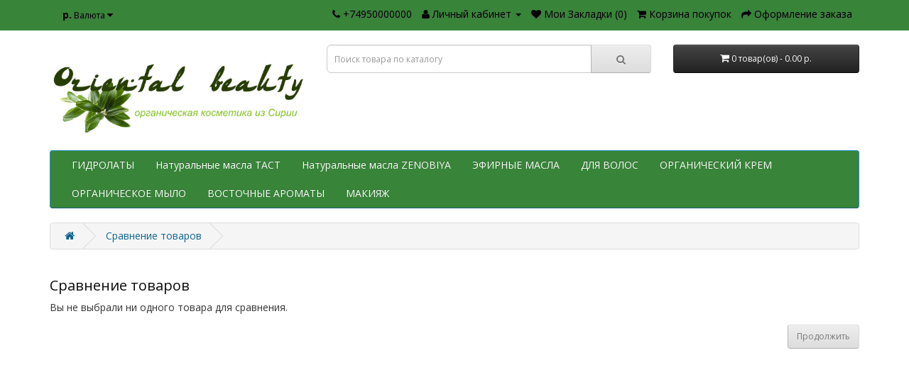

--- FILE ---
content_type: text/html; charset=utf-8
request_url: http://or-be.ru/index.php?route=product/compare
body_size: 3551
content:
<!DOCTYPE html>
<!--[if IE]><![endif]-->
<!--[if IE 8 ]><html dir="ltr" lang="ru" class="ie8"><![endif]-->
<!--[if IE 9 ]><html dir="ltr" lang="ru" class="ie9"><![endif]-->
<!--[if (gt IE 9)|!(IE)]><!-->
<html dir="ltr" lang="ru">
<!--<![endif]-->
<head>
<link rel="icon" href="http://or-be.ru/favicon.ico" type="image/x-icon" />
<link rel="shortcut icon" href="http://or-be.ru/favicon.ico" type="image/x-icon"" />
<link rel="icon" href="http://www.or-be.ru/favicon.ico" type="image/x-icon"" />
<link rel="shortcut icon" href="http://www.or-be.ru/favicon.ico" type="image/x-icon"" />
<meta name='wmail-verification' content='a7952db411bab5eea70968ebbc08ae5d' />
<meta name="google-site-verification" content="kgBWtsPVfJLzY7XRoT70_VYGhEFu0PGEdtxXMHEC5QM" />
<meta name="yandex-verification" content="981acfcf19aa9b9e" />
<meta name="yandex-verification" content="6dd5769e9a493460" />
<meta name="yandex-verification" content="0aeb030c220016e5" />
<meta charset="UTF-8" />
<meta name="viewport" content="width=device-width, initial-scale=1">
<meta http-equiv="X-UA-Compatible" content="IE=edge">
<title>Сравнение товаров</title>
<base href="http://or-be.ru/" />
<meta property="og:title" content="Сравнение товаров" />
<meta property="og:type" content="website" />
<meta property="og:url" content="http://or-be.ru/index.php?route=product/compare" />
<meta property="og:image" content="http://or-be.ru/image/catalog/orbe8.png" />
<meta property="og:site_name" content="ORIENTAL BEAUTY органическая косметика из Сирии." />
<script src="catalog/view/javascript/jquery/jquery-2.1.1.min.js" type="text/javascript"></script>
<link href="catalog/view/javascript/bootstrap/css/bootstrap.min.css" rel="stylesheet" media="screen" />
<script src="catalog/view/javascript/bootstrap/js/bootstrap.min.js" type="text/javascript"></script>
<link href="catalog/view/javascript/font-awesome/css/font-awesome.min.css" rel="stylesheet" type="text/css" />
<link href="//fonts.googleapis.com/css?family=Open+Sans:400,400i,300,700" rel="stylesheet" type="text/css" />
<link href="catalog/view/theme/default/stylesheet/stylesheet.css" rel="stylesheet">
<script src="catalog/view/javascript/common.js" type="text/javascript"></script>
<link href="http://or-be.ru/image/catalog/ikonka2.png" rel="icon" />
</head>
<body class="product-compare">
<nav id="top">
  <div class="container">
    <div class="pull-left">
<form action="http://or-be.ru/index.php?route=common/currency/currency" method="post" enctype="multipart/form-data" id="currency">
  <div class="btn-group">
    <button class="btn btn-link dropdown-toggle" data-toggle="dropdown">
                            <strong> р.</strong>
            <span class="hidden-xs hidden-sm hidden-md">Валюта</span> <i class="fa fa-caret-down"></i></button>
    <ul class="dropdown-menu">
                  <li><button class="currency-select btn btn-link btn-block" type="button" name="EUR">€ Euro</button></li>
                        <li><button class="currency-select btn btn-link btn-block" type="button" name="USD">$ US Dollar</button></li>
                        <li><button class="currency-select btn btn-link btn-block" type="button" name="RUB"> р. Рубль</button></li>
                </ul>
  </div>
  <input type="hidden" name="code" value="" />
  <input type="hidden" name="redirect" value="http://or-be.ru/index.php?route=product/compare" />
</form>
</div>
        <div id="top-links" class="nav pull-right">
      <ul class="list-inline">
        <li><a href="http://or-be.ru/index.php?route=information/contact"><i class="fa fa-phone"></i></a> <span class="hidden-xs hidden-sm hidden-md">+74950000000</span></li>
        <li class="dropdown"><a href="http://or-be.ru/index.php?route=account/account" title="Личный кабинет" class="dropdown-toggle" data-toggle="dropdown"><i class="fa fa-user"></i> <span class="hidden-xs hidden-sm hidden-md">Личный кабинет</span> <span class="caret"></span></a>
          <ul class="dropdown-menu dropdown-menu-right">
                        <li><a href="http://or-be.ru/index.php?route=account/simpleregister">Регистрация</a></li>
            <li><a href="http://or-be.ru/index.php?route=account/login">Авторизация</a></li>
                      </ul>
        </li>
        <li><a href="http://or-be.ru/index.php?route=account/wishlist" id="wishlist-total" title="Мои Закладки (0)"><i class="fa fa-heart"></i> <span class="hidden-xs hidden-sm hidden-md">Мои Закладки (0)</span></a></li>
        <li><a href="http://or-be.ru/index.php?route=checkout/cart" title="Корзина покупок"><i class="fa fa-shopping-cart"></i> <span class="hidden-xs hidden-sm hidden-md">Корзина покупок</span></a></li>
        <li><a href="http://or-be.ru/index.php?route=checkout/simplecheckout" title="Оформление заказа"><i class="fa fa-share"></i> <span class="hidden-xs hidden-sm hidden-md">Оформление заказа</span></a></li>
      </ul>
    </div>
  </div>
</nav>
<header>
  <div class="container">
    <div class="row">
      <div class="col-sm-4">
        <div id="logo">
                                    <a href="http://or-be.ru/index.php?route=common/home"><img src="http://or-be.ru/image/catalog/orbe8.png" title="ORIENTAL BEAUTY органическая косметика из Сирии." alt="ORIENTAL BEAUTY органическая косметика из Сирии." class="img-responsive" /></a>
                              </div>
      </div>
      <div class="col-sm-5"><div id="search" class="input-group">
  <input type="text" name="search" value="" placeholder="Поиск товара по каталогу" class="form-control input-lg" />
  <span class="input-group-btn">
    <button type="button" class="btn btn-default btn-lg"><i class="fa fa-search"></i></button>
  </span>
</div>      </div>
      <div class="col-sm-3"><div id="cart" class="btn-group btn-block">
  <button type="button" data-toggle="dropdown" data-loading-text="Загрузка..." class="btn btn-inverse btn-block btn-lg dropdown-toggle"><i class="fa fa-shopping-cart"></i> <span id="cart-total">0 товар(ов) - 0.00 р.</span></button>
  <ul class="dropdown-menu pull-right">
        <li>
      <p class="text-center">В корзине пусто!</p>
    </li>
      </ul>
</div>
</div>
    </div>
  </div>
</header>
<div class="container">
  <nav id="menu" class="navbar">
    <div class="navbar-header"><span id="category" class="visible-xs">Категории</span>
      <button type="button" class="btn btn-navbar navbar-toggle" data-toggle="collapse" data-target=".navbar-ex1-collapse"><i class="fa fa-bars"></i></button>
    </div>
    <div class="collapse navbar-collapse navbar-ex1-collapse">
      <ul class="nav navbar-nav">
                        <li><a href="http://or-be.ru/purifying">ГИДРОЛАТЫ</a></li>
                                <li><a href="http://or-be.ru/index.php?route=product/category&amp;path=105">Натуральные масла TACT</a></li>
                                <li><a href="http://or-be.ru/index.php?route=product/category&amp;path=109">Натуральные масла ZENOBIYA</a></li>
                                <li><a href="http://or-be.ru/index.php?route=product/category&amp;path=110">ЭФИРНЫЕ МАСЛА</a></li>
                                <li class="dropdown"><a href="http://or-be.ru/for-hair" class="dropdown-toggle" data-toggle="dropdown">ДЛЯ ВОЛОС</a>
          <div class="dropdown-menu">
            <div class="dropdown-inner">
                            <ul class="list-unstyled">
                                <li><a href="http://or-be.ru/for-hair/balzam-for-hair">БАЛЬЗАМЫ, КОНДИЦИОНЕРЫ</a></li>
                                <li><a href="http://or-be.ru/for-hair/shampoo">ОРГАНИЧЕСКИЙ ШАМПУНЬ </a></li>
                              </ul>
                          </div>
            <a href="http://or-be.ru/for-hair" class="see-all">Показать все ДЛЯ ВОЛОС</a> </div>
        </li>
                                <li><a href="http://or-be.ru/for-face">ОРГАНИЧЕСКИЙ КРЕМ</a></li>
                                <li><a href="http://or-be.ru/organiс-soap">ОРГАНИЧЕСКОЕ  МЫЛО</a></li>
                                <li class="dropdown"><a href="http://or-be.ru/perfum-oil" class="dropdown-toggle" data-toggle="dropdown">ВОСТОЧНЫЕ АРОМАТЫ</a>
          <div class="dropdown-menu">
            <div class="dropdown-inner">
                            <ul class="list-unstyled">
                                <li><a href="http://or-be.ru/perfum-oil/oilabsolut">АБСОЛЮТЫ</a></li>
                                <li><a href="http://or-be.ru/perfum-oil/probniki-oil-pearfum">ПРОБНИКИ ДУХОВ 1мл</a></li>
                              </ul>
                          </div>
            <a href="http://or-be.ru/perfum-oil" class="see-all">Показать все ВОСТОЧНЫЕ АРОМАТЫ</a> </div>
        </li>
                                <li><a href="http://or-be.ru/pudra-korrektor-bb-cream">МАКИЯЖ </a></li>
                      </ul>
    </div>
  </nav>
</div>
<div class="container">
  <ul class="breadcrumb">
        <li><a href="http://or-be.ru/index.php?route=common/home"><i class="fa fa-home"></i></a></li>
        <li><a href="http://or-be.ru/index.php?route=product/compare">Сравнение товаров</a></li>
      </ul>
    <div class="row">                <div id="content" class="col-sm-12">      <h1>Сравнение товаров</h1>
            <p>Вы не выбрали ни одного товара для сравнения.</p>
      <div class="buttons">
        <div class="pull-right"><a href="http://or-be.ru/index.php?route=common/home" class="btn btn-default">Продолжить</a></div>
      </div>
            </div>
    </div>
</div>
<footer>
  <div class="container">
    <div class="row">
            <div class="col-sm-3">
        <h5>Информация</h5>
        <ul class="list-unstyled">
                    <li><a href="http://or-be.ru/akcii-i-predlojeniya">Акции и предложения</a></li>
                    <li><a href="http://or-be.ru/about_us">О нас</a></li>
                    <li><a href="http://or-be.ru/delivery">Информация о доставке</a></li>
                    <li><a href="http://or-be.ru/privacy">Политика Безопасности</a></li>
                    <li><a href="http://or-be.ru/terms">Условия соглашения</a></li>
                  </ul>
      </div>
            <div class="col-sm-3">
        <h5>Служба поддержки</h5>
        <ul class="list-unstyled">
          <li><a href="http://or-be.ru/index.php?route=information/contact">Связаться с нами</a></li>
          <li><a href="http://or-be.ru/index.php?route=account/return/add">Возврат товара</a></li>
          <li><a href="http://or-be.ru/index.php?route=information/sitemap">Карта сайта</a></li>
        </ul>
      </div>
      <div class="col-sm-3">
        <h5>Дополнительно</h5>
        <ul class="list-unstyled">
          <li><a href="http://or-be.ru/index.php?route=product/manufacturer">Производители</a></li>
          <li><a href="http://or-be.ru/index.php?route=account/voucher">Подарочные сертификаты</a></li>
          <li><a href="http://or-be.ru/index.php?route=affiliate/account">Партнёры</a></li>
          <li><a href="http://or-be.ru/index.php?route=product/special">Товары со скидкой</a></li>
        </ul>
      </div>
      <div class="col-sm-3">
        <h5>Личный Кабинет</h5>
        <ul class="list-unstyled">
          <li><a href="http://or-be.ru/index.php?route=account/account">Личный Кабинет</a></li>
          <li><a href="http://or-be.ru/index.php?route=account/order">История заказов</a></li>
          <li><a href="http://or-be.ru/index.php?route=account/wishlist">Мои Закладки</a></li>
          <li><a href="http://or-be.ru/index.php?route=account/newsletter">Рассылка новостей</a></li>
        </ul>
      </div>
    </div>
    <hr>
    <p>Работает на <a target="_blank" href="http://myopencart.com/">ocStore</a><br /> ORIENTAL BEAUTY органическая косметика из Сирии. &copy; 2026</p>
  </div>
</footer>

<!--
OpenCart is open source software and you are free to remove the powered by OpenCart if you want, but its generally accepted practise to make a small donation.
Please donate via PayPal to donate@opencart.com
//-->

<!-- Theme created by Welford Media for OpenCart 2.0 www.welfordmedia.co.uk -->

</body></html>